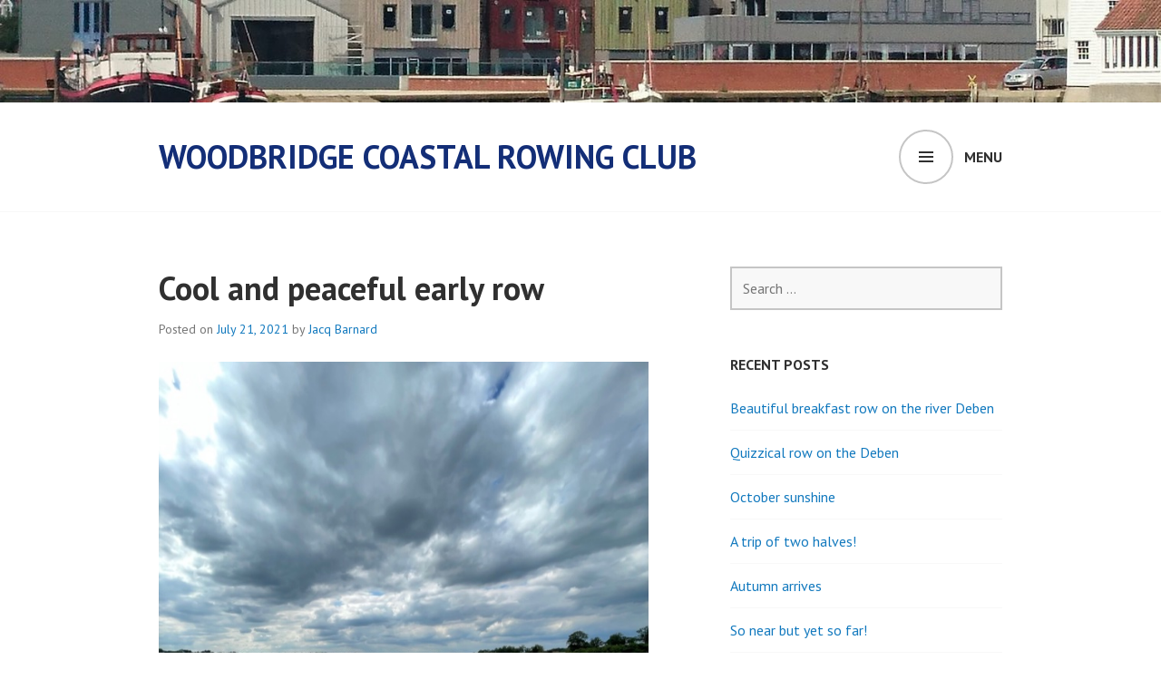

--- FILE ---
content_type: text/html; charset=UTF-8
request_url: https://woodbridgecrc.com/2021/07/21/cool-and-peaceful-early-row/
body_size: 8274
content:



<!DOCTYPE html>
<html lang="en-US">
<head>
<meta charset="UTF-8">
<meta name="viewport" content="width=device-width, initial-scale=1">
<link rel="profile" href="http://gmpg.org/xfn/11">
<link rel="pingback" href="https://woodbridgecrc.com/xmlrpc.php">

<title>Cool and peaceful early row &#8211; Woodbridge Coastal Rowing Club</title>
<link rel='dns-prefetch' href='//fonts.googleapis.com'/>
<link rel='dns-prefetch' href='//s.w.org'/>
<link rel="alternate" type="application/rss+xml" title="Woodbridge Coastal Rowing Club &raquo; Feed" href="https://woodbridgecrc.com/feed/"/>
<link rel="alternate" type="application/rss+xml" title="Woodbridge Coastal Rowing Club &raquo; Comments Feed" href="https://woodbridgecrc.com/comments/feed/"/>
<link rel="alternate" type="text/calendar" title="Woodbridge Coastal Rowing Club &raquo; iCal Feed" href="https://woodbridgecrc.com/events/?ical=1"/>
		<script type="text/javascript">window._wpemojiSettings={"baseUrl":"https:\/\/s.w.org\/images\/core\/emoji\/12.0.0-1\/72x72\/","ext":".png","svgUrl":"https:\/\/s.w.org\/images\/core\/emoji\/12.0.0-1\/svg\/","svgExt":".svg","source":{"concatemoji":"https:\/\/woodbridgecrc.com\/wp-includes\/js\/wp-emoji-release.min.js?ver=5.2.21"}};!function(e,a,t){var n,r,o,i=a.createElement("canvas"),p=i.getContext&&i.getContext("2d");function s(e,t){var a=String.fromCharCode;p.clearRect(0,0,i.width,i.height),p.fillText(a.apply(this,e),0,0);e=i.toDataURL();return p.clearRect(0,0,i.width,i.height),p.fillText(a.apply(this,t),0,0),e===i.toDataURL()}function c(e){var t=a.createElement("script");t.src=e,t.defer=t.type="text/javascript",a.getElementsByTagName("head")[0].appendChild(t)}for(o=Array("flag","emoji"),t.supports={everything:!0,everythingExceptFlag:!0},r=0;r<o.length;r++)t.supports[o[r]]=function(e){if(!p||!p.fillText)return!1;switch(p.textBaseline="top",p.font="600 32px Arial",e){case"flag":return s([55356,56826,55356,56819],[55356,56826,8203,55356,56819])?!1:!s([55356,57332,56128,56423,56128,56418,56128,56421,56128,56430,56128,56423,56128,56447],[55356,57332,8203,56128,56423,8203,56128,56418,8203,56128,56421,8203,56128,56430,8203,56128,56423,8203,56128,56447]);case"emoji":return!s([55357,56424,55356,57342,8205,55358,56605,8205,55357,56424,55356,57340],[55357,56424,55356,57342,8203,55358,56605,8203,55357,56424,55356,57340])}return!1}(o[r]),t.supports.everything=t.supports.everything&&t.supports[o[r]],"flag"!==o[r]&&(t.supports.everythingExceptFlag=t.supports.everythingExceptFlag&&t.supports[o[r]]);t.supports.everythingExceptFlag=t.supports.everythingExceptFlag&&!t.supports.flag,t.DOMReady=!1,t.readyCallback=function(){t.DOMReady=!0},t.supports.everything||(n=function(){t.readyCallback()},a.addEventListener?(a.addEventListener("DOMContentLoaded",n,!1),e.addEventListener("load",n,!1)):(e.attachEvent("onload",n),a.attachEvent("onreadystatechange",function(){"complete"===a.readyState&&t.readyCallback()})),(n=t.source||{}).concatemoji?c(n.concatemoji):n.wpemoji&&n.twemoji&&(c(n.twemoji),c(n.wpemoji)))}(window,document,window._wpemojiSettings);</script>
		<style type="text/css">img.wp-smiley,img.emoji{display:inline!important;border:none!important;box-shadow:none!important;height:1em!important;width:1em!important;margin:0 .07em!important;vertical-align:-.1em!important;background:none!important;padding:0!important}</style>
	<link rel='stylesheet' id='wp-block-library-css' href='https://woodbridgecrc.com/wp-includes/css/dist/block-library/style.min.css?ver=5.2.21' type='text/css' media='all'/>
<link rel='stylesheet' id='edin-pt-sans-css' href='https://fonts.googleapis.com/css?family=PT+Sans%3A400%2C700%2C400italic%2C700italic&#038;subset=latin%2Clatin-ext' type='text/css' media='all'/>
<link rel='stylesheet' id='edin-pt-serif-css' href='https://fonts.googleapis.com/css?family=PT+Serif%3A400%2C700%2C400italic%2C700italic&#038;subset=latin%2Clatin-ext' type='text/css' media='all'/>
<link rel='stylesheet' id='edin-pt-mono-css' href='https://fonts.googleapis.com/css?family=PT+Mono&#038;subset=latin%2Clatin-ext' type='text/css' media='all'/>
<link rel='stylesheet' id='edin-edincon-css' href='https://woodbridgecrc.com/wp-content/themes/edin/font/edincon.css?ver=20140606' type='text/css' media='all'/>
<link rel='stylesheet' id='genericons-css' href='https://woodbridgecrc.com/wp-content/themes/edin/font/genericons.css?ver=3.4.1' type='text/css' media='all'/>
<link rel='stylesheet' id='edin-style-css' href='https://woodbridgecrc.com/wp-content/themes/edin/style.css?ver=5.2.21' type='text/css' media='all'/>
<style id='edin-style-inline-css' type='text/css'>.hero.with-featured-image{background-image:url(https://woodbridgecrc.com/wp-content/uploads/2021/07/2021-06-14-15.43.58.jpg)}</style>
<script type='text/javascript' src='https://woodbridgecrc.com/wp-includes/js/jquery/jquery.js?ver=1.12.4-wp'></script>
<script type='text/javascript' src='https://woodbridgecrc.com/wp-includes/js/jquery/jquery-migrate.min.js?ver=1.4.1'></script>
<link rel='https://api.w.org/' href='https://woodbridgecrc.com/wp-json/'/>
<link rel="EditURI" type="application/rsd+xml" title="RSD" href="https://woodbridgecrc.com/xmlrpc.php?rsd"/>
<link rel="wlwmanifest" type="application/wlwmanifest+xml" href="https://woodbridgecrc.com/wp-includes/wlwmanifest.xml"/> 
<link rel='prev' title='Postponed summer outing' href='https://woodbridgecrc.com/2021/06/22/postponed-summer-outing/'/>
<link rel='next' title='Olympic training takes its toll!' href='https://woodbridgecrc.com/2021/07/26/olympic-training-takes-its-toll/'/>
<meta name="generator" content="WordPress 5.2.21"/>
<link rel="canonical" href="https://woodbridgecrc.com/2021/07/21/cool-and-peaceful-early-row/"/>
<link rel='shortlink' href='https://woodbridgecrc.com/?p=570'/>
<link rel="alternate" type="application/json+oembed" href="https://woodbridgecrc.com/wp-json/oembed/1.0/embed?url=https%3A%2F%2Fwoodbridgecrc.com%2F2021%2F07%2F21%2Fcool-and-peaceful-early-row%2F"/>
<link rel="alternate" type="text/xml+oembed" href="https://woodbridgecrc.com/wp-json/oembed/1.0/embed?url=https%3A%2F%2Fwoodbridgecrc.com%2F2021%2F07%2F21%2Fcool-and-peaceful-early-row%2F&#038;format=xml"/>
<meta name="tec-api-version" content="v1"><meta name="tec-api-origin" content="https://woodbridgecrc.com"><link rel="https://theeventscalendar.com/" href="https://woodbridgecrc.com/wp-json/tribe/events/v1/"/>	<style type="text/css">.site-title,.site-description{color:#132e77}</style>
	<link rel="icon" href="https://woodbridgecrc.com/wp-content/uploads/2018/04/cropped-logo-LORES-01-32x32.jpg" sizes="32x32"/>
<link rel="icon" href="https://woodbridgecrc.com/wp-content/uploads/2018/04/cropped-logo-LORES-01-192x192.jpg" sizes="192x192"/>
<link rel="apple-touch-icon-precomposed" href="https://woodbridgecrc.com/wp-content/uploads/2018/04/cropped-logo-LORES-01-180x180.jpg"/>
<meta name="msapplication-TileImage" content="https://woodbridgecrc.com/wp-content/uploads/2018/04/cropped-logo-LORES-01-270x270.jpg"/>
		<style type="text/css" id="wp-custom-css">.bitnami-corner-image{display:none!important}</style>
		</head>

<body class="post-template-default single single-post postid-570 single-format-standard do-etfw tribe-no-js navigation-default sidebar-right">
<div id="page" class="hfeed site">
	<a class="skip-link screen-reader-text" href="#content">Skip to content</a>

	
	<header id="masthead" class="site-header" role="banner">
				<a href="https://woodbridgecrc.com/" class="header-image" rel="home">
			<img src="https://woodbridgecrc.com/wp-content/uploads/2018/04/cropped-The-Lonshed.jpg" width="1500" height="132" alt="cropped-The-Lonshed.jpg">
		</a><!-- .header-image -->
		
		
		<div class="header-wrapper clear">
			<div class="site-branding">
										<p class="site-title"><a href="https://woodbridgecrc.com/" rel="home">Woodbridge Coastal Rowing Club</a></p>
											<p class="site-description">Exploring the river Deben and beyond</p>
								</div><!-- .site-branding -->

							<div id="site-navigation" class="header-navigation">
					<button class="menu-toggle" aria-expanded="false">Menu</button>
					<div class="navigation-wrapper clear">
																			<nav class="primary-navigation" role="navigation">
								<div class="menu-primary"><ul id="menu-membership-area" class="clear"><li id="menu-item-387" class="menu-item menu-item-type-post_type menu-item-object-page menu-item-387"><a href="https://woodbridgecrc.com/wcrc-membership-area/">WCRC Membership Area</a></li>
<li id="menu-item-544" class="menu-item menu-item-type-post_type menu-item-object-page current_page_parent menu-item-has-children menu-item-544"><a href="https://woodbridgecrc.com/club-blogs/">Club Blogs</a>
<ul class="sub-menu">
	<li id="menu-item-527" class="menu-item menu-item-type-post_type menu-item-object-post menu-item-527"><a href="https://woodbridgecrc.com/2021/05/18/talk-about-luck/">Talk about luck!</a></li>
	<li id="menu-item-528" class="menu-item menu-item-type-post_type menu-item-object-post menu-item-528"><a href="https://woodbridgecrc.com/2021/05/13/wind-rain-and-a-flood-tide/">Wind, rain and a flood tide</a></li>
	<li id="menu-item-529" class="menu-item menu-item-type-post_type menu-item-object-post menu-item-529"><a href="https://woodbridgecrc.com/2021/05/09/is-that-a-bubble-bobble-or-a-buoy/">Is that a bubble, bobble or a buoy?</a></li>
	<li id="menu-item-530" class="menu-item menu-item-type-post_type menu-item-object-post menu-item-530"><a href="https://woodbridgecrc.com/2021/04/27/perils-of-a-ley-shore/">Perils of a ley shore</a></li>
	<li id="menu-item-531" class="menu-item menu-item-type-post_type menu-item-object-post menu-item-531"><a href="https://woodbridgecrc.com/2021/04/14/first-post-lockdown-3-row/">First post lockdown (3) row!</a></li>
	<li id="menu-item-532" class="menu-item menu-item-type-post_type menu-item-object-post menu-item-532"><a href="https://woodbridgecrc.com/2020/10/31/spooky-halloween-outing/">Spooky Halloween Outing</a></li>
	<li id="menu-item-534" class="menu-item menu-item-type-post_type menu-item-object-post menu-item-534"><a href="https://woodbridgecrc.com/2020/09/09/september-jaunt-to-the-wilford-bridge/">September jaunt to the Wilford Bridge</a></li>
	<li id="menu-item-535" class="menu-item menu-item-type-post_type menu-item-object-post menu-item-535"><a href="https://woodbridgecrc.com/2020/09/02/post-lockdown-paddle/">Post Lockdown Paddle</a></li>
	<li id="menu-item-536" class="menu-item menu-item-type-post_type menu-item-object-post menu-item-536"><a href="https://woodbridgecrc.com/2019/11/14/agm-25-october-2019/">AGM – 25 October 2019</a></li>
	<li id="menu-item-537" class="menu-item menu-item-type-post_type menu-item-object-post menu-item-537"><a href="https://woodbridgecrc.com/2019/09/28/wind-tide-ad-morris-men/">Wind, tide and Morris Men!</a></li>
	<li id="menu-item-538" class="menu-item menu-item-type-post_type menu-item-object-post menu-item-538"><a href="https://woodbridgecrc.com/2019/08/31/seeing-august-out-from-the-dyc/">Seeing August out from the DYC</a></li>
	<li id="menu-item-539" class="menu-item menu-item-type-post_type menu-item-object-post menu-item-539"><a href="https://woodbridgecrc.com/2019/08/26/macmillan-challenge/">Macmillan Challenge</a></li>
	<li id="menu-item-540" class="menu-item menu-item-type-post_type menu-item-object-post menu-item-540"><a href="https://woodbridgecrc.com/2019/06/28/woodbridge-regatta/">Woodbridge Regatta</a></li>
	<li id="menu-item-541" class="menu-item menu-item-type-post_type menu-item-object-post menu-item-541"><a href="https://woodbridgecrc.com/2019/06/14/picnic/">Blustery High Tide</a></li>
	<li id="menu-item-533" class="menu-item menu-item-type-post_type menu-item-object-post menu-item-533"><a href="https://woodbridgecrc.com/2020/10/19/when-the-chips-are-down/">When the chips are down!</a></li>
</ul>
</li>
</ul></div>							</nav><!-- .primary-navigation -->
											</div><!-- .navigation-wrapper -->
				</div><!-- #site-navigation -->
			
					</div><!-- .header-wrapper -->
	</header><!-- #masthead -->

	<div id="content" class="site-content">

	<div class="content-wrapper clear">

		<div id="primary" class="content-area">
			<main id="main" class="site-main" role="main">

				
					
<article id="post-570" class="post-570 post type-post status-publish format-standard has-post-thumbnail hentry category-uncategorized">
	<header class="entry-header">
		<h1 class="entry-title">Cool and peaceful early row</h1>
		<div class="entry-meta">
			<span class="posted-on">Posted on <a href="https://woodbridgecrc.com/2021/07/21/cool-and-peaceful-early-row/" rel="bookmark"><time class="entry-date published" datetime="2021-07-21T07:29:31+00:00">July 21, 2021</time><time class="updated" datetime="2021-07-27T07:32:41+00:00">July 27, 2021</time></a></span><span class="byline"> by <span class="author vcard"><a class="url fn n" href="https://woodbridgecrc.com/author/jacqb/">Jacq Barnard</a></span></span>		</div><!-- .entry-meta -->
	</header><!-- .entry-header -->

	
	<a class="post-thumbnail" href="https://woodbridgecrc.com/2021/07/21/cool-and-peaceful-early-row/">
		<img width="640" height="633" src="https://woodbridgecrc.com/wp-content/uploads/2021/07/2021-06-14-15.43.58.jpg" class="attachment-edin-featured-image size-edin-featured-image wp-post-image" alt="" srcset="https://woodbridgecrc.com/wp-content/uploads/2021/07/2021-06-14-15.43.58.jpg 640w, https://woodbridgecrc.com/wp-content/uploads/2021/07/2021-06-14-15.43.58-300x297.jpg 300w, https://woodbridgecrc.com/wp-content/uploads/2021/07/2021-06-14-15.43.58-96x96.jpg 96w, https://woodbridgecrc.com/wp-content/uploads/2021/07/2021-06-14-15.43.58-194x192.jpg 194w" sizes="(max-width: 640px) 100vw, 640px"/>	</a>


	<div class="entry-content">
		
<p><strong>Wednesday 21st July 2021</strong><br>When we launched at 8.30 am all was cool and peaceful on the river. Simon took us down to the Tips and by then we were very glad of the shade provided for our coffee break. Caro brought us back upriver to the DYC slipway which by then was surrounded by noisy teenagers enjoying swimming in the Deben.  It was heartening to see them all move away as soon as we approached&#8230; two lads brought our trailer down to us and a group of girls offered to help with getting the skiff loaded. The welcome was as warm as the day had become! And for once Julian was able to row for the complete trip!</p>



<ul class="wp-block-gallery columns-3 is-cropped"><li class="blocks-gallery-item"><figure><img src="https://woodbridgecrc.com/wp-content/uploads/2021/07/2021-07-21-10.07.56-1024x768.jpg" alt="" data-id="565" data-link="https://woodbridgecrc.com/2021-07-21-10-07-56/" class="wp-image-565" srcset="https://woodbridgecrc.com/wp-content/uploads/2021/07/2021-07-21-10.07.56-1024x768.jpg 1024w, https://woodbridgecrc.com/wp-content/uploads/2021/07/2021-07-21-10.07.56-300x225.jpg 300w, https://woodbridgecrc.com/wp-content/uploads/2021/07/2021-07-21-10.07.56-768x576.jpg 768w, https://woodbridgecrc.com/wp-content/uploads/2021/07/2021-07-21-10.07.56-648x486.jpg 648w, https://woodbridgecrc.com/wp-content/uploads/2021/07/2021-07-21-10.07.56-256x192.jpg 256w" sizes="(max-width: 1024px) 100vw, 1024px"/></figure></li><li class="blocks-gallery-item"><figure><img src="https://woodbridgecrc.com/wp-content/uploads/2021/07/2021-07-21-10.08.59-1024x768.jpg" alt="" data-id="564" data-link="https://woodbridgecrc.com/2021-07-21-10-08-59/" class="wp-image-564" srcset="https://woodbridgecrc.com/wp-content/uploads/2021/07/2021-07-21-10.08.59-1024x768.jpg 1024w, https://woodbridgecrc.com/wp-content/uploads/2021/07/2021-07-21-10.08.59-300x225.jpg 300w, https://woodbridgecrc.com/wp-content/uploads/2021/07/2021-07-21-10.08.59-768x576.jpg 768w, https://woodbridgecrc.com/wp-content/uploads/2021/07/2021-07-21-10.08.59-648x486.jpg 648w, https://woodbridgecrc.com/wp-content/uploads/2021/07/2021-07-21-10.08.59-256x192.jpg 256w" sizes="(max-width: 1024px) 100vw, 1024px"/></figure></li><li class="blocks-gallery-item"><figure><img src="https://woodbridgecrc.com/wp-content/uploads/2021/07/2021-06-14-15.43.58.jpg" alt="" data-id="566" data-link="https://woodbridgecrc.com/2021-06-14-15-43-58/" class="wp-image-566" srcset="https://woodbridgecrc.com/wp-content/uploads/2021/07/2021-06-14-15.43.58.jpg 640w, https://woodbridgecrc.com/wp-content/uploads/2021/07/2021-06-14-15.43.58-300x297.jpg 300w, https://woodbridgecrc.com/wp-content/uploads/2021/07/2021-06-14-15.43.58-96x96.jpg 96w, https://woodbridgecrc.com/wp-content/uploads/2021/07/2021-06-14-15.43.58-194x192.jpg 194w" sizes="(max-width: 640px) 100vw, 640px"/></figure></li></ul>



<p><strong>Monday 14th June 2021</strong><br>A hot day for rowing down to the Hams. We were all glad of Fiona&#8217;s encouragement to take our swimming gear so we could cool off in the river before drying out on the shore as we enjoyed a well earned tea break. For some of us it was our first ever swim in our river &#8211; Fiona does it daily!<br>Unfortunately, we have no photos to verify this but John did take a beautiful shot of Julian retrieving our anchor. How fortunate we are to have our skiff and our river.<br></p>
	</div><!-- .entry-content -->

	<footer class="entry-footer">
		<span class="cat-links">Posted in <a href="https://woodbridgecrc.com/category/uncategorized/" rel="category tag">Uncategorized</a></span>	</footer><!-- .entry-footer -->
</article><!-- #post-## -->

						<nav class="navigation post-navigation" role="navigation">
		<h2 class="screen-reader-text">Post navigation</h2>
		<div class="nav-links">
			<div class="nav-previous"><a href="https://woodbridgecrc.com/2021/06/22/postponed-summer-outing/" rel="prev"><span class="meta-nav">&larr;</span> Postponed summer outing</a></div><div class="nav-next"><a href="https://woodbridgecrc.com/2021/07/26/olympic-training-takes-its-toll/" rel="next">Olympic training takes its toll! <span class="meta-nav">&rarr;</span></a></div>		</div><!-- .nav-links -->
	</nav><!-- .navigation -->
	
					
				
			</main><!-- #main -->
		</div><!-- #primary -->


		<div id="secondary" class="widget-area" role="complementary">
				<aside id="search-2" class="widget widget_search"><form role="search" method="get" class="search-form" action="https://woodbridgecrc.com/">
				<label>
					<span class="screen-reader-text">Search for:</span>
					<input type="search" class="search-field" placeholder="Search &hellip;" value="" name="s"/>
				</label>
				<input type="submit" class="search-submit" value="Search"/>
			</form></aside>		<aside id="recent-posts-2" class="widget widget_recent_entries">		<h2 class="widget-title">Recent Posts</h2>		<ul>
											<li>
					<a href="https://woodbridgecrc.com/2025/12/03/beautiful-breakfast-row-on-the-river-deben/">Beautiful breakfast row on the river Deben</a>
									</li>
											<li>
					<a href="https://woodbridgecrc.com/2025/11/08/quizzical-row-on-the-deben/">Quizzical row on the Deben</a>
									</li>
											<li>
					<a href="https://woodbridgecrc.com/2025/10/28/october-sunshine/">October sunshine</a>
									</li>
											<li>
					<a href="https://woodbridgecrc.com/2025/10/25/a-trip-of-two-halves/">A trip of two halves!</a>
									</li>
											<li>
					<a href="https://woodbridgecrc.com/2025/10/13/autumn-arrives/">Autumn arrives</a>
									</li>
											<li>
					<a href="https://woodbridgecrc.com/2025/09/06/so-near-but-yet-so-far/">So near but yet so far!</a>
									</li>
											<li>
					<a href="https://woodbridgecrc.com/2025/08/22/chipping-away-at-it/">Chipping away at it!</a>
									</li>
											<li>
					<a href="https://woodbridgecrc.com/2025/08/12/the-trusty-post/">The Trusty Post</a>
									</li>
											<li>
					<a href="https://woodbridgecrc.com/2025/08/09/no-words-needed/">No words needed!</a>
									</li>
											<li>
					<a href="https://woodbridgecrc.com/2025/08/04/two-day-trip-out-to-sea/">Two day trip out to sea!</a>
									</li>
											<li>
					<a href="https://woodbridgecrc.com/2025/07/26/a-difficult-choice-or-maybe-not/">A difficult choice! or maybe not&#8230;</a>
									</li>
											<li>
					<a href="https://woodbridgecrc.com/2025/07/22/breakfast-outing-after-the-storms/">Breakfast outing after the storms</a>
									</li>
											<li>
					<a href="https://woodbridgecrc.com/2025/07/03/picnic-at-the-hams/">Picnic at the Hams</a>
									</li>
											<li>
					<a href="https://woodbridgecrc.com/2025/06/29/sae-wylfing-at-the-woodbridge-regatta/">Sæ Wylfing at the Woodbridge Regatta</a>
									</li>
											<li>
					<a href="https://woodbridgecrc.com/2025/06/27/beating-the-heat-on-the-water/">Beating the heat on the water</a>
									</li>
											<li>
					<a href="https://woodbridgecrc.com/2025/06/22/summer-solstice-2025/">Summer Solstice 2025</a>
									</li>
											<li>
					<a href="https://woodbridgecrc.com/2025/06/20/upriver-on-a-warm-summer-evening/">Upriver on a warm summer evening</a>
									</li>
											<li>
					<a href="https://woodbridgecrc.com/2025/06/10/upriver-on-a-high-tide/">Upriver on a high tide</a>
									</li>
											<li>
					<a href="https://woodbridgecrc.com/2025/06/07/breakfast-at-waldringfield-maybush/">Breakfast at Waldringfield Maybush</a>
									</li>
											<li>
					<a href="https://woodbridgecrc.com/2025/06/06/summer-social-2025/">Summer(?) Social 2025&#8230;</a>
									</li>
					</ul>
		</aside>	</div><!-- #secondary -->
	
</div><!-- .content-wrapper -->

	</div><!-- #content -->

	

	<div id="tertiary" class="footer-widget-area" role="complementary">
		<div class="footer-widget-wrapper clear">
							<div class="footer-widget">
					<aside id="text-3" class="widget widget_text"><h2 class="widget-title">Need to get in touch?</h2>			<div class="textwidget"><p>If you would like more information or would like to join the WCRC please complete the form below and we will get back to you as soon as possible.</p>
</div>
		</aside><aside id="mc4wp_form_widget-3" class="widget widget_mc4wp_form_widget"><h2 class="widget-title">Contact form</h2><script>(function(){window.mc4wp=window.mc4wp||{listeners:[],forms:{on:function(evt,cb){window.mc4wp.listeners.push({event:evt,callback:cb});}}}})();</script><!-- Mailchimp for WordPress v4.9.17 - https://wordpress.org/plugins/mailchimp-for-wp/ --><form id="mc4wp-form-1" class="mc4wp-form mc4wp-form-70" method="post" data-id="70" data-name="Newsletter"><div class="mc4wp-form-fields"><p>
    <label>First Name</label>
    <input type="text" name="FNAME">
</p>
<p>
    <label>Last Name</label>
    <input type="text" name="LNAME">
</p>
<p>
	<label>Email address: </label>
	<input type="email" name="EMAIL" placeholder="Your email address" required />
</p>

<p>
	<input type="submit" value="Sign up"/>
</p></div><label style="display: none !important;">Leave this field empty if you're human: <input type="text" name="_mc4wp_honeypot" value="" tabindex="-1" autocomplete="off"/></label><input type="hidden" name="_mc4wp_timestamp" value="1768998562"/><input type="hidden" name="_mc4wp_form_id" value="70"/><input type="hidden" name="_mc4wp_form_element_id" value="mc4wp-form-1"/><div class="mc4wp-response"></div></form><!-- / Mailchimp for WordPress Plugin --></aside>				</div><!-- .footer-widget -->
			
							<div class="footer-widget">
					<aside id="custom_html-3" class="widget_text widget widget_custom_html"><h2 class="widget-title">Tide timetable for Woodbridge</h2><div class="textwidget custom-html-widget">https://www.tideschart.com/United-Kingdom/England/Suffolk/Woodbridge/</div></aside>				</div><!-- .footer-widget -->
			
							<div class="footer-widget">
					<aside id="do-etfw-3" class="widget widget-do-etfw">					<h2 class="widget-title">Follow me on Twitter</h2>		
		<a class="twitter-timeline" data-height="400" data-theme="dark" data-link-color="#3b94d9" data-border-color="#f5f5f5" href="https://twitter.com/woodbridgecrc">Tweets by @woodbridgecrc</a>
</aside>				</div><!-- .footer-widget -->
					</div><!-- .footer-widget-wrapper -->
	</div><!-- #tertiary -->


	<footer id="colophon" class="site-footer" role="contentinfo">
		<div class="footer-wrapper clear">
			<div class="site-info">
				<a href="http://wordpress.org/">Proudly powered by WordPress</a>
				<span class="sep"> | </span>
				Theme: Edin by <a href="http://wordpress.com/themes/edin/" rel="designer">WordPress.com</a>.			</div><!-- .site-info -->
					</div><!-- .footer-wrapper -->
	</footer><!-- #colophon -->
</div><!-- #page -->

		<script>(function(body){'use strict';body.className=body.className.replace(/\btribe-no-js\b/,'tribe-js');})(document.body);</script>
		<script>(function(){function maybePrefixUrlField(){const value=this.value.trim()
if(value!==''&&value.indexOf('http')!==0){this.value='http://'+value}}
const urlFields=document.querySelectorAll('.mc4wp-form input[type="url"]')
for(let j=0;j<urlFields.length;j++){urlFields[j].addEventListener('blur',maybePrefixUrlField)}})();</script><script>//<![CDATA[
var tribe_l10n_datatables={"aria":{"sort_ascending":": activate to sort column ascending","sort_descending":": activate to sort column descending"},"length_menu":"Show _MENU_ entries","empty_table":"No data available in table","info":"Showing _START_ to _END_ of _TOTAL_ entries","info_empty":"Showing 0 to 0 of 0 entries","info_filtered":"(filtered from _MAX_ total entries)","zero_records":"No matching records found","search":"Search:","all_selected_text":"All items on this page were selected. ","select_all_link":"Select all pages","clear_selection":"Clear Selection.","pagination":{"all":"All","next":"Next","previous":"Previous"},"select":{"rows":{"0":"","_":": Selected %d rows","1":": Selected 1 row"}},"datepicker":{"dayNames":["Sunday","Monday","Tuesday","Wednesday","Thursday","Friday","Saturday"],"dayNamesShort":["Sun","Mon","Tue","Wed","Thu","Fri","Sat"],"dayNamesMin":["S","M","T","W","T","F","S"],"monthNames":["January","February","March","April","May","June","July","August","September","October","November","December"],"monthNamesShort":["January","February","March","April","May","June","July","August","September","October","November","December"],"monthNamesMin":["Jan","Feb","Mar","Apr","May","Jun","Jul","Aug","Sep","Oct","Nov","Dec"],"nextText":"Next","prevText":"Prev","currentText":"Today","closeText":"Done","today":"Today","clear":"Clear"}};
//]]></script><script type='text/javascript'>//<![CDATA[
var screen_reader_text={"expand":"<span class=\"screen-reader-text\">expand child menu<\/span>","collapse":"<span class=\"screen-reader-text\">collapse child menu<\/span>"};
//]]></script>
<script type='text/javascript' src='https://woodbridgecrc.com/wp-content/themes/edin/js/navigation.js?ver=20140718'></script>
<script type='text/javascript' src='https://woodbridgecrc.com/wp-content/themes/edin/js/skip-link-focus-fix.js?ver=20130115'></script>
<script type='text/javascript'>//<![CDATA[
var screen_reader_text={"expand":"<span class=\"screen-reader-text\">expand child menu<\/span>","collapse":"<span class=\"screen-reader-text\">collapse child menu<\/span>"};
//]]></script>
<script type='text/javascript' src='https://woodbridgecrc.com/wp-content/themes/edin/js/edin.js?ver=20140606'></script>
<script type='text/javascript' src='https://woodbridgecrc.com/wp-content/plugins/easy-twitter-feed-widget/js/twitter-widgets.js?ver=1.0'></script>
<script type='text/javascript' src='https://woodbridgecrc.com/wp-includes/js/wp-embed.min.js?ver=5.2.21'></script>
<script type='text/javascript' defer src='https://woodbridgecrc.com/wp-content/plugins/mailchimp-for-wp/assets/js/forms.js?ver=4.9.17'></script>

  <div id="bitnami-banner" data-banner-id="930a0">  <style>#bitnami-banner{z-index:100000;height:80px;padding:0px;width:120px;background:transparent;position:fixed;right:0px;bottom:0px;border:0px solid #ededed}#bitnami-banner .bitnami-corner-image-div{position:fixed;right:0px;bottom:0px;border:0px;z-index:100001;height:110px}#bitnami-banner .bitnami-corner-image-div .bitnami-corner-image{position:fixed;right:0px;bottom:0px;border:0px;z-index:100001;height:110px}#bitnami-close-banner-button{height:12px;width:12px;z-index:10000000000;position:fixed;right:5px;bottom:65px;display:none;cursor:pointer}</style>  <img id="bitnami-close-banner-button" src="/bitnami/images/close.png"/>  <div class="bitnami-corner-image-div">     <a href="/bitnami/index.html" target="_blank">       <img class="bitnami-corner-image" alt="Bitnami" src="/bitnami/images/corner-logo.png"/>     </a>  </div>  <script type="text/javascript" src="/bitnami/banner.js"></script> </div>   </body>
</html>